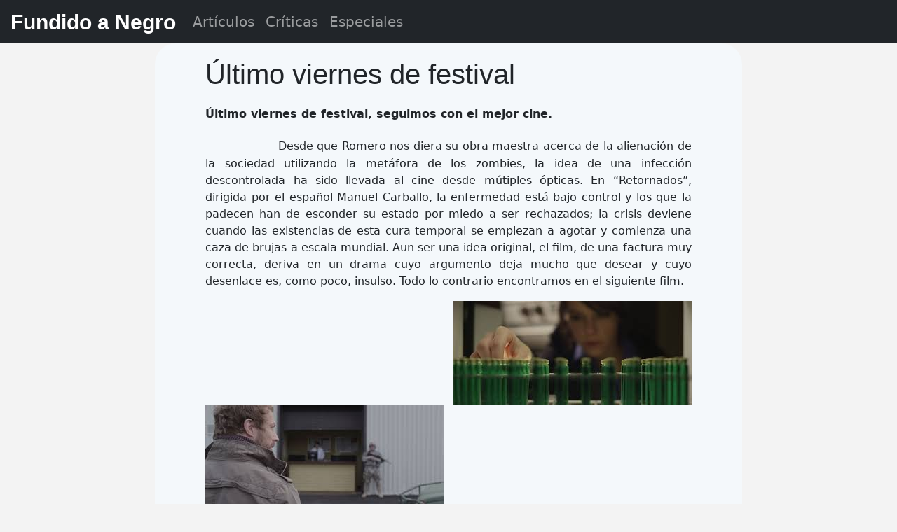

--- FILE ---
content_type: text/html; charset=utf-8
request_url: https://fundidoanegro.net/articulos/56
body_size: 156760
content:
<!DOCTYPE html>
<html>
  <head>
<script type="text/javascript">window.NREUM||(NREUM={});NREUM.info={"beacon":"bam.nr-data.net","errorBeacon":"bam.nr-data.net","licenseKey":"NRJS-f96f672e3976e564615","applicationID":"1514676326","transactionName":"dQ1XQ0MNDwhXRh5XFkILWltUEUwXWltG","queueTime":2,"applicationTime":8,"agent":""}</script>
<script type="text/javascript">(window.NREUM||(NREUM={})).init={ajax:{deny_list:["bam.nr-data.net"]},feature_flags:["soft_nav"]};(window.NREUM||(NREUM={})).loader_config={licenseKey:"NRJS-f96f672e3976e564615",applicationID:"1514676326",browserID:"1589154835"};;/*! For license information please see nr-loader-rum-1.308.0.min.js.LICENSE.txt */
(()=>{var e,t,r={163:(e,t,r)=>{"use strict";r.d(t,{j:()=>E});var n=r(384),i=r(1741);var a=r(2555);r(860).K7.genericEvents;const s="experimental.resources",o="register",c=e=>{if(!e||"string"!=typeof e)return!1;try{document.createDocumentFragment().querySelector(e)}catch{return!1}return!0};var d=r(2614),u=r(944),l=r(8122);const f="[data-nr-mask]",g=e=>(0,l.a)(e,(()=>{const e={feature_flags:[],experimental:{allow_registered_children:!1,resources:!1},mask_selector:"*",block_selector:"[data-nr-block]",mask_input_options:{color:!1,date:!1,"datetime-local":!1,email:!1,month:!1,number:!1,range:!1,search:!1,tel:!1,text:!1,time:!1,url:!1,week:!1,textarea:!1,select:!1,password:!0}};return{ajax:{deny_list:void 0,block_internal:!0,enabled:!0,autoStart:!0},api:{get allow_registered_children(){return e.feature_flags.includes(o)||e.experimental.allow_registered_children},set allow_registered_children(t){e.experimental.allow_registered_children=t},duplicate_registered_data:!1},browser_consent_mode:{enabled:!1},distributed_tracing:{enabled:void 0,exclude_newrelic_header:void 0,cors_use_newrelic_header:void 0,cors_use_tracecontext_headers:void 0,allowed_origins:void 0},get feature_flags(){return e.feature_flags},set feature_flags(t){e.feature_flags=t},generic_events:{enabled:!0,autoStart:!0},harvest:{interval:30},jserrors:{enabled:!0,autoStart:!0},logging:{enabled:!0,autoStart:!0},metrics:{enabled:!0,autoStart:!0},obfuscate:void 0,page_action:{enabled:!0},page_view_event:{enabled:!0,autoStart:!0},page_view_timing:{enabled:!0,autoStart:!0},performance:{capture_marks:!1,capture_measures:!1,capture_detail:!0,resources:{get enabled(){return e.feature_flags.includes(s)||e.experimental.resources},set enabled(t){e.experimental.resources=t},asset_types:[],first_party_domains:[],ignore_newrelic:!0}},privacy:{cookies_enabled:!0},proxy:{assets:void 0,beacon:void 0},session:{expiresMs:d.wk,inactiveMs:d.BB},session_replay:{autoStart:!0,enabled:!1,preload:!1,sampling_rate:10,error_sampling_rate:100,collect_fonts:!1,inline_images:!1,fix_stylesheets:!0,mask_all_inputs:!0,get mask_text_selector(){return e.mask_selector},set mask_text_selector(t){c(t)?e.mask_selector="".concat(t,",").concat(f):""===t||null===t?e.mask_selector=f:(0,u.R)(5,t)},get block_class(){return"nr-block"},get ignore_class(){return"nr-ignore"},get mask_text_class(){return"nr-mask"},get block_selector(){return e.block_selector},set block_selector(t){c(t)?e.block_selector+=",".concat(t):""!==t&&(0,u.R)(6,t)},get mask_input_options(){return e.mask_input_options},set mask_input_options(t){t&&"object"==typeof t?e.mask_input_options={...t,password:!0}:(0,u.R)(7,t)}},session_trace:{enabled:!0,autoStart:!0},soft_navigations:{enabled:!0,autoStart:!0},spa:{enabled:!0,autoStart:!0},ssl:void 0,user_actions:{enabled:!0,elementAttributes:["id","className","tagName","type"]}}})());var p=r(6154),m=r(9324);let h=0;const v={buildEnv:m.F3,distMethod:m.Xs,version:m.xv,originTime:p.WN},b={consented:!1},y={appMetadata:{},get consented(){return this.session?.state?.consent||b.consented},set consented(e){b.consented=e},customTransaction:void 0,denyList:void 0,disabled:!1,harvester:void 0,isolatedBacklog:!1,isRecording:!1,loaderType:void 0,maxBytes:3e4,obfuscator:void 0,onerror:void 0,ptid:void 0,releaseIds:{},session:void 0,timeKeeper:void 0,registeredEntities:[],jsAttributesMetadata:{bytes:0},get harvestCount(){return++h}},_=e=>{const t=(0,l.a)(e,y),r=Object.keys(v).reduce((e,t)=>(e[t]={value:v[t],writable:!1,configurable:!0,enumerable:!0},e),{});return Object.defineProperties(t,r)};var w=r(5701);const x=e=>{const t=e.startsWith("http");e+="/",r.p=t?e:"https://"+e};var R=r(7836),k=r(3241);const A={accountID:void 0,trustKey:void 0,agentID:void 0,licenseKey:void 0,applicationID:void 0,xpid:void 0},S=e=>(0,l.a)(e,A),T=new Set;function E(e,t={},r,s){let{init:o,info:c,loader_config:d,runtime:u={},exposed:l=!0}=t;if(!c){const e=(0,n.pV)();o=e.init,c=e.info,d=e.loader_config}e.init=g(o||{}),e.loader_config=S(d||{}),c.jsAttributes??={},p.bv&&(c.jsAttributes.isWorker=!0),e.info=(0,a.D)(c);const f=e.init,m=[c.beacon,c.errorBeacon];T.has(e.agentIdentifier)||(f.proxy.assets&&(x(f.proxy.assets),m.push(f.proxy.assets)),f.proxy.beacon&&m.push(f.proxy.beacon),e.beacons=[...m],function(e){const t=(0,n.pV)();Object.getOwnPropertyNames(i.W.prototype).forEach(r=>{const n=i.W.prototype[r];if("function"!=typeof n||"constructor"===n)return;let a=t[r];e[r]&&!1!==e.exposed&&"micro-agent"!==e.runtime?.loaderType&&(t[r]=(...t)=>{const n=e[r](...t);return a?a(...t):n})})}(e),(0,n.US)("activatedFeatures",w.B)),u.denyList=[...f.ajax.deny_list||[],...f.ajax.block_internal?m:[]],u.ptid=e.agentIdentifier,u.loaderType=r,e.runtime=_(u),T.has(e.agentIdentifier)||(e.ee=R.ee.get(e.agentIdentifier),e.exposed=l,(0,k.W)({agentIdentifier:e.agentIdentifier,drained:!!w.B?.[e.agentIdentifier],type:"lifecycle",name:"initialize",feature:void 0,data:e.config})),T.add(e.agentIdentifier)}},384:(e,t,r)=>{"use strict";r.d(t,{NT:()=>s,US:()=>u,Zm:()=>o,bQ:()=>d,dV:()=>c,pV:()=>l});var n=r(6154),i=r(1863),a=r(1910);const s={beacon:"bam.nr-data.net",errorBeacon:"bam.nr-data.net"};function o(){return n.gm.NREUM||(n.gm.NREUM={}),void 0===n.gm.newrelic&&(n.gm.newrelic=n.gm.NREUM),n.gm.NREUM}function c(){let e=o();return e.o||(e.o={ST:n.gm.setTimeout,SI:n.gm.setImmediate||n.gm.setInterval,CT:n.gm.clearTimeout,XHR:n.gm.XMLHttpRequest,REQ:n.gm.Request,EV:n.gm.Event,PR:n.gm.Promise,MO:n.gm.MutationObserver,FETCH:n.gm.fetch,WS:n.gm.WebSocket},(0,a.i)(...Object.values(e.o))),e}function d(e,t){let r=o();r.initializedAgents??={},t.initializedAt={ms:(0,i.t)(),date:new Date},r.initializedAgents[e]=t}function u(e,t){o()[e]=t}function l(){return function(){let e=o();const t=e.info||{};e.info={beacon:s.beacon,errorBeacon:s.errorBeacon,...t}}(),function(){let e=o();const t=e.init||{};e.init={...t}}(),c(),function(){let e=o();const t=e.loader_config||{};e.loader_config={...t}}(),o()}},782:(e,t,r)=>{"use strict";r.d(t,{T:()=>n});const n=r(860).K7.pageViewTiming},860:(e,t,r)=>{"use strict";r.d(t,{$J:()=>u,K7:()=>c,P3:()=>d,XX:()=>i,Yy:()=>o,df:()=>a,qY:()=>n,v4:()=>s});const n="events",i="jserrors",a="browser/blobs",s="rum",o="browser/logs",c={ajax:"ajax",genericEvents:"generic_events",jserrors:i,logging:"logging",metrics:"metrics",pageAction:"page_action",pageViewEvent:"page_view_event",pageViewTiming:"page_view_timing",sessionReplay:"session_replay",sessionTrace:"session_trace",softNav:"soft_navigations",spa:"spa"},d={[c.pageViewEvent]:1,[c.pageViewTiming]:2,[c.metrics]:3,[c.jserrors]:4,[c.spa]:5,[c.ajax]:6,[c.sessionTrace]:7,[c.softNav]:8,[c.sessionReplay]:9,[c.logging]:10,[c.genericEvents]:11},u={[c.pageViewEvent]:s,[c.pageViewTiming]:n,[c.ajax]:n,[c.spa]:n,[c.softNav]:n,[c.metrics]:i,[c.jserrors]:i,[c.sessionTrace]:a,[c.sessionReplay]:a,[c.logging]:o,[c.genericEvents]:"ins"}},944:(e,t,r)=>{"use strict";r.d(t,{R:()=>i});var n=r(3241);function i(e,t){"function"==typeof console.debug&&(console.debug("New Relic Warning: https://github.com/newrelic/newrelic-browser-agent/blob/main/docs/warning-codes.md#".concat(e),t),(0,n.W)({agentIdentifier:null,drained:null,type:"data",name:"warn",feature:"warn",data:{code:e,secondary:t}}))}},1687:(e,t,r)=>{"use strict";r.d(t,{Ak:()=>d,Ze:()=>f,x3:()=>u});var n=r(3241),i=r(7836),a=r(3606),s=r(860),o=r(2646);const c={};function d(e,t){const r={staged:!1,priority:s.P3[t]||0};l(e),c[e].get(t)||c[e].set(t,r)}function u(e,t){e&&c[e]&&(c[e].get(t)&&c[e].delete(t),p(e,t,!1),c[e].size&&g(e))}function l(e){if(!e)throw new Error("agentIdentifier required");c[e]||(c[e]=new Map)}function f(e="",t="feature",r=!1){if(l(e),!e||!c[e].get(t)||r)return p(e,t);c[e].get(t).staged=!0,g(e)}function g(e){const t=Array.from(c[e]);t.every(([e,t])=>t.staged)&&(t.sort((e,t)=>e[1].priority-t[1].priority),t.forEach(([t])=>{c[e].delete(t),p(e,t)}))}function p(e,t,r=!0){const s=e?i.ee.get(e):i.ee,c=a.i.handlers;if(!s.aborted&&s.backlog&&c){if((0,n.W)({agentIdentifier:e,type:"lifecycle",name:"drain",feature:t}),r){const e=s.backlog[t],r=c[t];if(r){for(let t=0;e&&t<e.length;++t)m(e[t],r);Object.entries(r).forEach(([e,t])=>{Object.values(t||{}).forEach(t=>{t[0]?.on&&t[0]?.context()instanceof o.y&&t[0].on(e,t[1])})})}}s.isolatedBacklog||delete c[t],s.backlog[t]=null,s.emit("drain-"+t,[])}}function m(e,t){var r=e[1];Object.values(t[r]||{}).forEach(t=>{var r=e[0];if(t[0]===r){var n=t[1],i=e[3],a=e[2];n.apply(i,a)}})}},1738:(e,t,r)=>{"use strict";r.d(t,{U:()=>g,Y:()=>f});var n=r(3241),i=r(9908),a=r(1863),s=r(944),o=r(5701),c=r(3969),d=r(8362),u=r(860),l=r(4261);function f(e,t,r,a){const f=a||r;!f||f[e]&&f[e]!==d.d.prototype[e]||(f[e]=function(){(0,i.p)(c.xV,["API/"+e+"/called"],void 0,u.K7.metrics,r.ee),(0,n.W)({agentIdentifier:r.agentIdentifier,drained:!!o.B?.[r.agentIdentifier],type:"data",name:"api",feature:l.Pl+e,data:{}});try{return t.apply(this,arguments)}catch(e){(0,s.R)(23,e)}})}function g(e,t,r,n,s){const o=e.info;null===r?delete o.jsAttributes[t]:o.jsAttributes[t]=r,(s||null===r)&&(0,i.p)(l.Pl+n,[(0,a.t)(),t,r],void 0,"session",e.ee)}},1741:(e,t,r)=>{"use strict";r.d(t,{W:()=>a});var n=r(944),i=r(4261);class a{#e(e,...t){if(this[e]!==a.prototype[e])return this[e](...t);(0,n.R)(35,e)}addPageAction(e,t){return this.#e(i.hG,e,t)}register(e){return this.#e(i.eY,e)}recordCustomEvent(e,t){return this.#e(i.fF,e,t)}setPageViewName(e,t){return this.#e(i.Fw,e,t)}setCustomAttribute(e,t,r){return this.#e(i.cD,e,t,r)}noticeError(e,t){return this.#e(i.o5,e,t)}setUserId(e,t=!1){return this.#e(i.Dl,e,t)}setApplicationVersion(e){return this.#e(i.nb,e)}setErrorHandler(e){return this.#e(i.bt,e)}addRelease(e,t){return this.#e(i.k6,e,t)}log(e,t){return this.#e(i.$9,e,t)}start(){return this.#e(i.d3)}finished(e){return this.#e(i.BL,e)}recordReplay(){return this.#e(i.CH)}pauseReplay(){return this.#e(i.Tb)}addToTrace(e){return this.#e(i.U2,e)}setCurrentRouteName(e){return this.#e(i.PA,e)}interaction(e){return this.#e(i.dT,e)}wrapLogger(e,t,r){return this.#e(i.Wb,e,t,r)}measure(e,t){return this.#e(i.V1,e,t)}consent(e){return this.#e(i.Pv,e)}}},1863:(e,t,r)=>{"use strict";function n(){return Math.floor(performance.now())}r.d(t,{t:()=>n})},1910:(e,t,r)=>{"use strict";r.d(t,{i:()=>a});var n=r(944);const i=new Map;function a(...e){return e.every(e=>{if(i.has(e))return i.get(e);const t="function"==typeof e?e.toString():"",r=t.includes("[native code]"),a=t.includes("nrWrapper");return r||a||(0,n.R)(64,e?.name||t),i.set(e,r),r})}},2555:(e,t,r)=>{"use strict";r.d(t,{D:()=>o,f:()=>s});var n=r(384),i=r(8122);const a={beacon:n.NT.beacon,errorBeacon:n.NT.errorBeacon,licenseKey:void 0,applicationID:void 0,sa:void 0,queueTime:void 0,applicationTime:void 0,ttGuid:void 0,user:void 0,account:void 0,product:void 0,extra:void 0,jsAttributes:{},userAttributes:void 0,atts:void 0,transactionName:void 0,tNamePlain:void 0};function s(e){try{return!!e.licenseKey&&!!e.errorBeacon&&!!e.applicationID}catch(e){return!1}}const o=e=>(0,i.a)(e,a)},2614:(e,t,r)=>{"use strict";r.d(t,{BB:()=>s,H3:()=>n,g:()=>d,iL:()=>c,tS:()=>o,uh:()=>i,wk:()=>a});const n="NRBA",i="SESSION",a=144e5,s=18e5,o={STARTED:"session-started",PAUSE:"session-pause",RESET:"session-reset",RESUME:"session-resume",UPDATE:"session-update"},c={SAME_TAB:"same-tab",CROSS_TAB:"cross-tab"},d={OFF:0,FULL:1,ERROR:2}},2646:(e,t,r)=>{"use strict";r.d(t,{y:()=>n});class n{constructor(e){this.contextId=e}}},2843:(e,t,r)=>{"use strict";r.d(t,{G:()=>a,u:()=>i});var n=r(3878);function i(e,t=!1,r,i){(0,n.DD)("visibilitychange",function(){if(t)return void("hidden"===document.visibilityState&&e());e(document.visibilityState)},r,i)}function a(e,t,r){(0,n.sp)("pagehide",e,t,r)}},3241:(e,t,r)=>{"use strict";r.d(t,{W:()=>a});var n=r(6154);const i="newrelic";function a(e={}){try{n.gm.dispatchEvent(new CustomEvent(i,{detail:e}))}catch(e){}}},3606:(e,t,r)=>{"use strict";r.d(t,{i:()=>a});var n=r(9908);a.on=s;var i=a.handlers={};function a(e,t,r,a){s(a||n.d,i,e,t,r)}function s(e,t,r,i,a){a||(a="feature"),e||(e=n.d);var s=t[a]=t[a]||{};(s[r]=s[r]||[]).push([e,i])}},3878:(e,t,r)=>{"use strict";function n(e,t){return{capture:e,passive:!1,signal:t}}function i(e,t,r=!1,i){window.addEventListener(e,t,n(r,i))}function a(e,t,r=!1,i){document.addEventListener(e,t,n(r,i))}r.d(t,{DD:()=>a,jT:()=>n,sp:()=>i})},3969:(e,t,r)=>{"use strict";r.d(t,{TZ:()=>n,XG:()=>o,rs:()=>i,xV:()=>s,z_:()=>a});const n=r(860).K7.metrics,i="sm",a="cm",s="storeSupportabilityMetrics",o="storeEventMetrics"},4234:(e,t,r)=>{"use strict";r.d(t,{W:()=>a});var n=r(7836),i=r(1687);class a{constructor(e,t){this.agentIdentifier=e,this.ee=n.ee.get(e),this.featureName=t,this.blocked=!1}deregisterDrain(){(0,i.x3)(this.agentIdentifier,this.featureName)}}},4261:(e,t,r)=>{"use strict";r.d(t,{$9:()=>d,BL:()=>o,CH:()=>g,Dl:()=>_,Fw:()=>y,PA:()=>h,Pl:()=>n,Pv:()=>k,Tb:()=>l,U2:()=>a,V1:()=>R,Wb:()=>x,bt:()=>b,cD:()=>v,d3:()=>w,dT:()=>c,eY:()=>p,fF:()=>f,hG:()=>i,k6:()=>s,nb:()=>m,o5:()=>u});const n="api-",i="addPageAction",a="addToTrace",s="addRelease",o="finished",c="interaction",d="log",u="noticeError",l="pauseReplay",f="recordCustomEvent",g="recordReplay",p="register",m="setApplicationVersion",h="setCurrentRouteName",v="setCustomAttribute",b="setErrorHandler",y="setPageViewName",_="setUserId",w="start",x="wrapLogger",R="measure",k="consent"},5289:(e,t,r)=>{"use strict";r.d(t,{GG:()=>s,Qr:()=>c,sB:()=>o});var n=r(3878),i=r(6389);function a(){return"undefined"==typeof document||"complete"===document.readyState}function s(e,t){if(a())return e();const r=(0,i.J)(e),s=setInterval(()=>{a()&&(clearInterval(s),r())},500);(0,n.sp)("load",r,t)}function o(e){if(a())return e();(0,n.DD)("DOMContentLoaded",e)}function c(e){if(a())return e();(0,n.sp)("popstate",e)}},5607:(e,t,r)=>{"use strict";r.d(t,{W:()=>n});const n=(0,r(9566).bz)()},5701:(e,t,r)=>{"use strict";r.d(t,{B:()=>a,t:()=>s});var n=r(3241);const i=new Set,a={};function s(e,t){const r=t.agentIdentifier;a[r]??={},e&&"object"==typeof e&&(i.has(r)||(t.ee.emit("rumresp",[e]),a[r]=e,i.add(r),(0,n.W)({agentIdentifier:r,loaded:!0,drained:!0,type:"lifecycle",name:"load",feature:void 0,data:e})))}},6154:(e,t,r)=>{"use strict";r.d(t,{OF:()=>c,RI:()=>i,WN:()=>u,bv:()=>a,eN:()=>l,gm:()=>s,mw:()=>o,sb:()=>d});var n=r(1863);const i="undefined"!=typeof window&&!!window.document,a="undefined"!=typeof WorkerGlobalScope&&("undefined"!=typeof self&&self instanceof WorkerGlobalScope&&self.navigator instanceof WorkerNavigator||"undefined"!=typeof globalThis&&globalThis instanceof WorkerGlobalScope&&globalThis.navigator instanceof WorkerNavigator),s=i?window:"undefined"!=typeof WorkerGlobalScope&&("undefined"!=typeof self&&self instanceof WorkerGlobalScope&&self||"undefined"!=typeof globalThis&&globalThis instanceof WorkerGlobalScope&&globalThis),o=Boolean("hidden"===s?.document?.visibilityState),c=/iPad|iPhone|iPod/.test(s.navigator?.userAgent),d=c&&"undefined"==typeof SharedWorker,u=((()=>{const e=s.navigator?.userAgent?.match(/Firefox[/\s](\d+\.\d+)/);Array.isArray(e)&&e.length>=2&&e[1]})(),Date.now()-(0,n.t)()),l=()=>"undefined"!=typeof PerformanceNavigationTiming&&s?.performance?.getEntriesByType("navigation")?.[0]?.responseStart},6389:(e,t,r)=>{"use strict";function n(e,t=500,r={}){const n=r?.leading||!1;let i;return(...r)=>{n&&void 0===i&&(e.apply(this,r),i=setTimeout(()=>{i=clearTimeout(i)},t)),n||(clearTimeout(i),i=setTimeout(()=>{e.apply(this,r)},t))}}function i(e){let t=!1;return(...r)=>{t||(t=!0,e.apply(this,r))}}r.d(t,{J:()=>i,s:()=>n})},6630:(e,t,r)=>{"use strict";r.d(t,{T:()=>n});const n=r(860).K7.pageViewEvent},7699:(e,t,r)=>{"use strict";r.d(t,{It:()=>a,KC:()=>o,No:()=>i,qh:()=>s});var n=r(860);const i=16e3,a=1e6,s="SESSION_ERROR",o={[n.K7.logging]:!0,[n.K7.genericEvents]:!1,[n.K7.jserrors]:!1,[n.K7.ajax]:!1}},7836:(e,t,r)=>{"use strict";r.d(t,{P:()=>o,ee:()=>c});var n=r(384),i=r(8990),a=r(2646),s=r(5607);const o="nr@context:".concat(s.W),c=function e(t,r){var n={},s={},u={},l=!1;try{l=16===r.length&&d.initializedAgents?.[r]?.runtime.isolatedBacklog}catch(e){}var f={on:p,addEventListener:p,removeEventListener:function(e,t){var r=n[e];if(!r)return;for(var i=0;i<r.length;i++)r[i]===t&&r.splice(i,1)},emit:function(e,r,n,i,a){!1!==a&&(a=!0);if(c.aborted&&!i)return;t&&a&&t.emit(e,r,n);var o=g(n);m(e).forEach(e=>{e.apply(o,r)});var d=v()[s[e]];d&&d.push([f,e,r,o]);return o},get:h,listeners:m,context:g,buffer:function(e,t){const r=v();if(t=t||"feature",f.aborted)return;Object.entries(e||{}).forEach(([e,n])=>{s[n]=t,t in r||(r[t]=[])})},abort:function(){f._aborted=!0,Object.keys(f.backlog).forEach(e=>{delete f.backlog[e]})},isBuffering:function(e){return!!v()[s[e]]},debugId:r,backlog:l?{}:t&&"object"==typeof t.backlog?t.backlog:{},isolatedBacklog:l};return Object.defineProperty(f,"aborted",{get:()=>{let e=f._aborted||!1;return e||(t&&(e=t.aborted),e)}}),f;function g(e){return e&&e instanceof a.y?e:e?(0,i.I)(e,o,()=>new a.y(o)):new a.y(o)}function p(e,t){n[e]=m(e).concat(t)}function m(e){return n[e]||[]}function h(t){return u[t]=u[t]||e(f,t)}function v(){return f.backlog}}(void 0,"globalEE"),d=(0,n.Zm)();d.ee||(d.ee=c)},8122:(e,t,r)=>{"use strict";r.d(t,{a:()=>i});var n=r(944);function i(e,t){try{if(!e||"object"!=typeof e)return(0,n.R)(3);if(!t||"object"!=typeof t)return(0,n.R)(4);const r=Object.create(Object.getPrototypeOf(t),Object.getOwnPropertyDescriptors(t)),a=0===Object.keys(r).length?e:r;for(let s in a)if(void 0!==e[s])try{if(null===e[s]){r[s]=null;continue}Array.isArray(e[s])&&Array.isArray(t[s])?r[s]=Array.from(new Set([...e[s],...t[s]])):"object"==typeof e[s]&&"object"==typeof t[s]?r[s]=i(e[s],t[s]):r[s]=e[s]}catch(e){r[s]||(0,n.R)(1,e)}return r}catch(e){(0,n.R)(2,e)}}},8362:(e,t,r)=>{"use strict";r.d(t,{d:()=>a});var n=r(9566),i=r(1741);class a extends i.W{agentIdentifier=(0,n.LA)(16)}},8374:(e,t,r)=>{r.nc=(()=>{try{return document?.currentScript?.nonce}catch(e){}return""})()},8990:(e,t,r)=>{"use strict";r.d(t,{I:()=>i});var n=Object.prototype.hasOwnProperty;function i(e,t,r){if(n.call(e,t))return e[t];var i=r();if(Object.defineProperty&&Object.keys)try{return Object.defineProperty(e,t,{value:i,writable:!0,enumerable:!1}),i}catch(e){}return e[t]=i,i}},9324:(e,t,r)=>{"use strict";r.d(t,{F3:()=>i,Xs:()=>a,xv:()=>n});const n="1.308.0",i="PROD",a="CDN"},9566:(e,t,r)=>{"use strict";r.d(t,{LA:()=>o,bz:()=>s});var n=r(6154);const i="xxxxxxxx-xxxx-4xxx-yxxx-xxxxxxxxxxxx";function a(e,t){return e?15&e[t]:16*Math.random()|0}function s(){const e=n.gm?.crypto||n.gm?.msCrypto;let t,r=0;return e&&e.getRandomValues&&(t=e.getRandomValues(new Uint8Array(30))),i.split("").map(e=>"x"===e?a(t,r++).toString(16):"y"===e?(3&a()|8).toString(16):e).join("")}function o(e){const t=n.gm?.crypto||n.gm?.msCrypto;let r,i=0;t&&t.getRandomValues&&(r=t.getRandomValues(new Uint8Array(e)));const s=[];for(var o=0;o<e;o++)s.push(a(r,i++).toString(16));return s.join("")}},9908:(e,t,r)=>{"use strict";r.d(t,{d:()=>n,p:()=>i});var n=r(7836).ee.get("handle");function i(e,t,r,i,a){a?(a.buffer([e],i),a.emit(e,t,r)):(n.buffer([e],i),n.emit(e,t,r))}}},n={};function i(e){var t=n[e];if(void 0!==t)return t.exports;var a=n[e]={exports:{}};return r[e](a,a.exports,i),a.exports}i.m=r,i.d=(e,t)=>{for(var r in t)i.o(t,r)&&!i.o(e,r)&&Object.defineProperty(e,r,{enumerable:!0,get:t[r]})},i.f={},i.e=e=>Promise.all(Object.keys(i.f).reduce((t,r)=>(i.f[r](e,t),t),[])),i.u=e=>"nr-rum-1.308.0.min.js",i.o=(e,t)=>Object.prototype.hasOwnProperty.call(e,t),e={},t="NRBA-1.308.0.PROD:",i.l=(r,n,a,s)=>{if(e[r])e[r].push(n);else{var o,c;if(void 0!==a)for(var d=document.getElementsByTagName("script"),u=0;u<d.length;u++){var l=d[u];if(l.getAttribute("src")==r||l.getAttribute("data-webpack")==t+a){o=l;break}}if(!o){c=!0;var f={296:"sha512-+MIMDsOcckGXa1EdWHqFNv7P+JUkd5kQwCBr3KE6uCvnsBNUrdSt4a/3/L4j4TxtnaMNjHpza2/erNQbpacJQA=="};(o=document.createElement("script")).charset="utf-8",i.nc&&o.setAttribute("nonce",i.nc),o.setAttribute("data-webpack",t+a),o.src=r,0!==o.src.indexOf(window.location.origin+"/")&&(o.crossOrigin="anonymous"),f[s]&&(o.integrity=f[s])}e[r]=[n];var g=(t,n)=>{o.onerror=o.onload=null,clearTimeout(p);var i=e[r];if(delete e[r],o.parentNode&&o.parentNode.removeChild(o),i&&i.forEach(e=>e(n)),t)return t(n)},p=setTimeout(g.bind(null,void 0,{type:"timeout",target:o}),12e4);o.onerror=g.bind(null,o.onerror),o.onload=g.bind(null,o.onload),c&&document.head.appendChild(o)}},i.r=e=>{"undefined"!=typeof Symbol&&Symbol.toStringTag&&Object.defineProperty(e,Symbol.toStringTag,{value:"Module"}),Object.defineProperty(e,"__esModule",{value:!0})},i.p="https://js-agent.newrelic.com/",(()=>{var e={374:0,840:0};i.f.j=(t,r)=>{var n=i.o(e,t)?e[t]:void 0;if(0!==n)if(n)r.push(n[2]);else{var a=new Promise((r,i)=>n=e[t]=[r,i]);r.push(n[2]=a);var s=i.p+i.u(t),o=new Error;i.l(s,r=>{if(i.o(e,t)&&(0!==(n=e[t])&&(e[t]=void 0),n)){var a=r&&("load"===r.type?"missing":r.type),s=r&&r.target&&r.target.src;o.message="Loading chunk "+t+" failed: ("+a+": "+s+")",o.name="ChunkLoadError",o.type=a,o.request=s,n[1](o)}},"chunk-"+t,t)}};var t=(t,r)=>{var n,a,[s,o,c]=r,d=0;if(s.some(t=>0!==e[t])){for(n in o)i.o(o,n)&&(i.m[n]=o[n]);if(c)c(i)}for(t&&t(r);d<s.length;d++)a=s[d],i.o(e,a)&&e[a]&&e[a][0](),e[a]=0},r=self["webpackChunk:NRBA-1.308.0.PROD"]=self["webpackChunk:NRBA-1.308.0.PROD"]||[];r.forEach(t.bind(null,0)),r.push=t.bind(null,r.push.bind(r))})(),(()=>{"use strict";i(8374);var e=i(8362),t=i(860);const r=Object.values(t.K7);var n=i(163);var a=i(9908),s=i(1863),o=i(4261),c=i(1738);var d=i(1687),u=i(4234),l=i(5289),f=i(6154),g=i(944),p=i(384);const m=e=>f.RI&&!0===e?.privacy.cookies_enabled;function h(e){return!!(0,p.dV)().o.MO&&m(e)&&!0===e?.session_trace.enabled}var v=i(6389),b=i(7699);class y extends u.W{constructor(e,t){super(e.agentIdentifier,t),this.agentRef=e,this.abortHandler=void 0,this.featAggregate=void 0,this.loadedSuccessfully=void 0,this.onAggregateImported=new Promise(e=>{this.loadedSuccessfully=e}),this.deferred=Promise.resolve(),!1===e.init[this.featureName].autoStart?this.deferred=new Promise((t,r)=>{this.ee.on("manual-start-all",(0,v.J)(()=>{(0,d.Ak)(e.agentIdentifier,this.featureName),t()}))}):(0,d.Ak)(e.agentIdentifier,t)}importAggregator(e,t,r={}){if(this.featAggregate)return;const n=async()=>{let n;await this.deferred;try{if(m(e.init)){const{setupAgentSession:t}=await i.e(296).then(i.bind(i,3305));n=t(e)}}catch(e){(0,g.R)(20,e),this.ee.emit("internal-error",[e]),(0,a.p)(b.qh,[e],void 0,this.featureName,this.ee)}try{if(!this.#t(this.featureName,n,e.init))return(0,d.Ze)(this.agentIdentifier,this.featureName),void this.loadedSuccessfully(!1);const{Aggregate:i}=await t();this.featAggregate=new i(e,r),e.runtime.harvester.initializedAggregates.push(this.featAggregate),this.loadedSuccessfully(!0)}catch(e){(0,g.R)(34,e),this.abortHandler?.(),(0,d.Ze)(this.agentIdentifier,this.featureName,!0),this.loadedSuccessfully(!1),this.ee&&this.ee.abort()}};f.RI?(0,l.GG)(()=>n(),!0):n()}#t(e,r,n){if(this.blocked)return!1;switch(e){case t.K7.sessionReplay:return h(n)&&!!r;case t.K7.sessionTrace:return!!r;default:return!0}}}var _=i(6630),w=i(2614),x=i(3241);class R extends y{static featureName=_.T;constructor(e){var t;super(e,_.T),this.setupInspectionEvents(e.agentIdentifier),t=e,(0,c.Y)(o.Fw,function(e,r){"string"==typeof e&&("/"!==e.charAt(0)&&(e="/"+e),t.runtime.customTransaction=(r||"http://custom.transaction")+e,(0,a.p)(o.Pl+o.Fw,[(0,s.t)()],void 0,void 0,t.ee))},t),this.importAggregator(e,()=>i.e(296).then(i.bind(i,3943)))}setupInspectionEvents(e){const t=(t,r)=>{t&&(0,x.W)({agentIdentifier:e,timeStamp:t.timeStamp,loaded:"complete"===t.target.readyState,type:"window",name:r,data:t.target.location+""})};(0,l.sB)(e=>{t(e,"DOMContentLoaded")}),(0,l.GG)(e=>{t(e,"load")}),(0,l.Qr)(e=>{t(e,"navigate")}),this.ee.on(w.tS.UPDATE,(t,r)=>{(0,x.W)({agentIdentifier:e,type:"lifecycle",name:"session",data:r})})}}class k extends e.d{constructor(e){var t;(super(),f.gm)?(this.features={},(0,p.bQ)(this.agentIdentifier,this),this.desiredFeatures=new Set(e.features||[]),this.desiredFeatures.add(R),(0,n.j)(this,e,e.loaderType||"agent"),t=this,(0,c.Y)(o.cD,function(e,r,n=!1){if("string"==typeof e){if(["string","number","boolean"].includes(typeof r)||null===r)return(0,c.U)(t,e,r,o.cD,n);(0,g.R)(40,typeof r)}else(0,g.R)(39,typeof e)},t),function(e){(0,c.Y)(o.Dl,function(t,r=!1){if("string"!=typeof t&&null!==t)return void(0,g.R)(41,typeof t);const n=e.info.jsAttributes["enduser.id"];r&&null!=n&&n!==t?(0,a.p)(o.Pl+"setUserIdAndResetSession",[t],void 0,"session",e.ee):(0,c.U)(e,"enduser.id",t,o.Dl,!0)},e)}(this),function(e){(0,c.Y)(o.nb,function(t){if("string"==typeof t||null===t)return(0,c.U)(e,"application.version",t,o.nb,!1);(0,g.R)(42,typeof t)},e)}(this),function(e){(0,c.Y)(o.d3,function(){e.ee.emit("manual-start-all")},e)}(this),function(e){(0,c.Y)(o.Pv,function(t=!0){if("boolean"==typeof t){if((0,a.p)(o.Pl+o.Pv,[t],void 0,"session",e.ee),e.runtime.consented=t,t){const t=e.features.page_view_event;t.onAggregateImported.then(e=>{const r=t.featAggregate;e&&!r.sentRum&&r.sendRum()})}}else(0,g.R)(65,typeof t)},e)}(this),this.run()):(0,g.R)(21)}get config(){return{info:this.info,init:this.init,loader_config:this.loader_config,runtime:this.runtime}}get api(){return this}run(){try{const e=function(e){const t={};return r.forEach(r=>{t[r]=!!e[r]?.enabled}),t}(this.init),n=[...this.desiredFeatures];n.sort((e,r)=>t.P3[e.featureName]-t.P3[r.featureName]),n.forEach(r=>{if(!e[r.featureName]&&r.featureName!==t.K7.pageViewEvent)return;if(r.featureName===t.K7.spa)return void(0,g.R)(67);const n=function(e){switch(e){case t.K7.ajax:return[t.K7.jserrors];case t.K7.sessionTrace:return[t.K7.ajax,t.K7.pageViewEvent];case t.K7.sessionReplay:return[t.K7.sessionTrace];case t.K7.pageViewTiming:return[t.K7.pageViewEvent];default:return[]}}(r.featureName).filter(e=>!(e in this.features));n.length>0&&(0,g.R)(36,{targetFeature:r.featureName,missingDependencies:n}),this.features[r.featureName]=new r(this)})}catch(e){(0,g.R)(22,e);for(const e in this.features)this.features[e].abortHandler?.();const t=(0,p.Zm)();delete t.initializedAgents[this.agentIdentifier]?.features,delete this.sharedAggregator;return t.ee.get(this.agentIdentifier).abort(),!1}}}var A=i(2843),S=i(782);class T extends y{static featureName=S.T;constructor(e){super(e,S.T),f.RI&&((0,A.u)(()=>(0,a.p)("docHidden",[(0,s.t)()],void 0,S.T,this.ee),!0),(0,A.G)(()=>(0,a.p)("winPagehide",[(0,s.t)()],void 0,S.T,this.ee)),this.importAggregator(e,()=>i.e(296).then(i.bind(i,2117))))}}var E=i(3969);class I extends y{static featureName=E.TZ;constructor(e){super(e,E.TZ),f.RI&&document.addEventListener("securitypolicyviolation",e=>{(0,a.p)(E.xV,["Generic/CSPViolation/Detected"],void 0,this.featureName,this.ee)}),this.importAggregator(e,()=>i.e(296).then(i.bind(i,9623)))}}new k({features:[R,T,I],loaderType:"lite"})})()})();</script>
    <title>Fundido a Negro</title>
    <meta name="viewport" content="width=device-width,initial-scale=1">
    <meta name="apple-mobile-web-app-capable" content="yes">
    <meta name="mobile-web-app-capable" content="yes">
    <meta name="csrf-param" content="authenticity_token" />
<meta name="csrf-token" content="hOk1kVMncAD4-xUB1Chj22NRbXAKYIMSK61cKsPr36BnlIMQFbweEU1UjjM01rCSiaIOOQZV8NtH2P8xlUWn1A" />
    

    


    <link rel="icon" href="/icon.png" type="image/png">
    <link rel="icon" href="/icon.svg" type="image/svg+xml">
    <link rel="apple-touch-icon" href="/icon.png">

    <link rel="stylesheet" href="/assets/application-44d6e2cf.css" data-turbo-track="reload" />
    <script type="importmap" data-turbo-track="reload">{
  "imports": {
    "application": "/assets/application-7d0c6059.js",
    "@hotwired/turbo-rails": "/assets/turbo.min-fae85750.js",
    "@hotwired/stimulus": "/assets/stimulus.min-4b1e420e.js",
    "@hotwired/stimulus-loading": "/assets/stimulus-loading-1fc53fe7.js",
    "bootstrap": "/assets/bootstrap.min-e3d89506.js",
    "controllers/application": "/assets/controllers/application-3affb389.js",
    "controllers/hello_controller": "/assets/controllers/hello_controller-708796bd.js",
    "controllers": "/assets/controllers/index-ee64e1f1.js"
  }
}</script>
<link rel="modulepreload" href="/assets/application-7d0c6059.js">
<link rel="modulepreload" href="/assets/turbo.min-fae85750.js">
<link rel="modulepreload" href="/assets/stimulus.min-4b1e420e.js">
<link rel="modulepreload" href="/assets/stimulus-loading-1fc53fe7.js">
<link rel="modulepreload" href="/assets/bootstrap.min-e3d89506.js">
<link rel="modulepreload" href="/assets/controllers/application-3affb389.js">
<link rel="modulepreload" href="/assets/controllers/hello_controller-708796bd.js">
<link rel="modulepreload" href="/assets/controllers/index-ee64e1f1.js">
<script type="module">import "application"</script>
  </head>

  <body class="main">
    <div class="container-fluid">
      <div class="row"><div class="navbar navbar-expand-lg navbar-dark bg-dark"><span class="logo"><a class="navbar-brand" href="/">Fundido a Negro</a></span><button aria-controls="navbarSupportedContent" aria-expanded="false" aria-label="Toggle navigation" class="navbar-toggler" data-bs-target="#navbarSupportedContent" data-bs-toggle="collapse" type="button"><span class="navbar-toggler-icon"></span></button><div class="collapse navbar-collapse" id="navbarSupportedContent"><ul class="navbar-nav mr-auto"><li class="nav-item"><a class="nav-link" href="/articulos">Artículos</a></li><li class="nav-item"><a class="nav-link" href="/criticas">Críticas</a></li><li class="nav-item"><a class="nav-link" href="/especiales">Especiales</a></li></ul></div></div></div>
      <div class="col-xl-2 col-lg-2 col-md-1"></div><div class="content_body col-xl-8 col-lg-8 col-md-10 col-sm-12 offset-xl-2 offset-lg-2 offset-md-1"><h1>Último viernes de festival</h1><p><!--[if gte mso 9]><xml> <o:OfficeDocumentSettings> <o:RelyOnVML /> <o:AllowPNG /> </o:OfficeDocumentSettings> </xml><![endif]--></p>
<p><!--[if gte mso 9]><xml> <w:WordDocument> <w:View>Normal</w:View> <w:Zoom>0</w:Zoom> <w:TrackMoves /> <w:TrackFormatting /> <w:HyphenationZone>21</w:HyphenationZone> <w:PunctuationKerning /> <w:ValidateAgainstSchemas /> <w:SaveIfXMLInvalid>false</w:SaveIfXMLInvalid> <w:IgnoreMixedContent>false</w:IgnoreMixedContent> <w:AlwaysShowPlaceholderText>false</w:AlwaysShowPlaceholderText> <w:DoNotPromoteQF /> <w:LidThemeOther>ES</w:LidThemeOther> <w:LidThemeAsian>X-NONE</w:LidThemeAsian> <w:LidThemeComplexScript>X-NONE</w:LidThemeComplexScript> <w:Compatibility> <w:BreakWrappedTables /> <w:SnapToGridInCell /> <w:WrapTextWithPunct /> <w:UseAsianBreakRules /> <w:DontGrowAutofit /> <w:SplitPgBreakAndParaMark /> <w:DontVertAlignCellWithSp /> <w:DontBreakConstrainedForcedTables /> <w:DontVertAlignInTxbx /> <w:Word11KerningPairs /> <w:CachedColBalance /> </w:Compatibility> <m:mathPr> <m:mathFont m:val="Cambria Math" /> <m:brkBin m:val="before" /> <m:brkBinSub m:val="&#45;-" /> <m:smallFrac m:val="off" /> <m:dispDef /> <m:lMargin m:val="0" /> <m:rMargin m:val="0" /> <m:defJc m:val="centerGroup" /> <m:wrapIndent m:val="1440" /> <m:intLim m:val="subSup" /> <m:naryLim m:val="undOvr" /> </m:mathPr></w:WordDocument> </xml><![endif]--><!--[if gte mso 9]><xml> <w:LatentStyles DefLockedState="false" DefUnhideWhenUsed="true"   DefSemiHidden="true" DefQFormat="false" DefPriority="99"   LatentStyleCount="267"> <w:LsdException Locked="false" Priority="0" SemiHidden="false"    UnhideWhenUsed="false" QFormat="true" Name="Normal" /> <w:LsdException Locked="false" Priority="9" SemiHidden="false"    UnhideWhenUsed="false" QFormat="true" Name="heading 1" /> <w:LsdException Locked="false" Priority="9" QFormat="true" Name="heading 2" /> <w:LsdException Locked="false" Priority="9" QFormat="true" Name="heading 3" /> <w:LsdException Locked="false" Priority="9" QFormat="true" Name="heading 4" /> <w:LsdException Locked="false" Priority="9" QFormat="true" Name="heading 5" /> <w:LsdException Locked="false" Priority="9" QFormat="true" Name="heading 6" /> <w:LsdException Locked="false" Priority="9" QFormat="true" Name="heading 7" /> <w:LsdException Locked="false" Priority="9" QFormat="true" Name="heading 8" /> <w:LsdException Locked="false" Priority="9" QFormat="true" Name="heading 9" /> <w:LsdException Locked="false" Priority="39" Name="toc 1" /> <w:LsdException Locked="false" Priority="39" Name="toc 2" /> <w:LsdException Locked="false" Priority="39" Name="toc 3" /> <w:LsdException Locked="false" Priority="39" Name="toc 4" /> <w:LsdException Locked="false" Priority="39" Name="toc 5" /> <w:LsdException Locked="false" Priority="39" Name="toc 6" /> <w:LsdException Locked="false" Priority="39" Name="toc 7" /> <w:LsdException Locked="false" Priority="39" Name="toc 8" /> <w:LsdException Locked="false" Priority="39" Name="toc 9" /> <w:LsdException Locked="false" Priority="35" QFormat="true" Name="caption" /> <w:LsdException Locked="false" Priority="10" SemiHidden="false"    UnhideWhenUsed="false" QFormat="true" Name="Title" /> <w:LsdException Locked="false" Priority="1" Name="Default Paragraph Font" /> <w:LsdException Locked="false" Priority="11" SemiHidden="false"    UnhideWhenUsed="false" QFormat="true" Name="Subtitle" /> <w:LsdException Locked="false" Priority="22" SemiHidden="false"    UnhideWhenUsed="false" QFormat="true" Name="Strong" /> <w:LsdException Locked="false" Priority="20" SemiHidden="false"    UnhideWhenUsed="false" QFormat="true" Name="Emphasis" /> <w:LsdException Locked="false" Priority="59" SemiHidden="false"    UnhideWhenUsed="false" Name="Table Grid" /> <w:LsdException Locked="false" UnhideWhenUsed="false" Name="Placeholder Text" /> <w:LsdException Locked="false" Priority="1" SemiHidden="false"    UnhideWhenUsed="false" QFormat="true" Name="No Spacing" /> <w:LsdException Locked="false" Priority="60" SemiHidden="false"    UnhideWhenUsed="false" Name="Light Shading" /> <w:LsdException Locked="false" Priority="61" SemiHidden="false"    UnhideWhenUsed="false" Name="Light List" /> <w:LsdException Locked="false" Priority="62" SemiHidden="false"    UnhideWhenUsed="false" Name="Light Grid" /> <w:LsdException Locked="false" Priority="63" SemiHidden="false"    UnhideWhenUsed="false" Name="Medium Shading 1" /> <w:LsdException Locked="false" Priority="64" SemiHidden="false"    UnhideWhenUsed="false" Name="Medium Shading 2" /> <w:LsdException Locked="false" Priority="65" SemiHidden="false"    UnhideWhenUsed="false" Name="Medium List 1" /> <w:LsdException Locked="false" Priority="66" SemiHidden="false"    UnhideWhenUsed="false" Name="Medium List 2" /> <w:LsdException Locked="false" Priority="67" SemiHidden="false"    UnhideWhenUsed="false" Name="Medium Grid 1" /> <w:LsdException Locked="false" Priority="68" SemiHidden="false"    UnhideWhenUsed="false" Name="Medium Grid 2" /> <w:LsdException Locked="false" Priority="69" SemiHidden="false"    UnhideWhenUsed="false" Name="Medium Grid 3" /> <w:LsdException Locked="false" Priority="70" SemiHidden="false"    UnhideWhenUsed="false" Name="Dark List" /> <w:LsdException Locked="false" Priority="71" SemiHidden="false"    UnhideWhenUsed="false" Name="Colorful Shading" /> <w:LsdException Locked="false" Priority="72" SemiHidden="false"    UnhideWhenUsed="false" Name="Colorful List" /> <w:LsdException Locked="false" Priority="73" SemiHidden="false"    UnhideWhenUsed="false" Name="Colorful Grid" /> <w:LsdException Locked="false" Priority="60" SemiHidden="false"    UnhideWhenUsed="false" Name="Light Shading Accent 1" /> <w:LsdException Locked="false" Priority="61" SemiHidden="false"    UnhideWhenUsed="false" Name="Light List Accent 1" /> <w:LsdException Locked="false" Priority="62" SemiHidden="false"    UnhideWhenUsed="false" Name="Light Grid Accent 1" /> <w:LsdException Locked="false" Priority="63" SemiHidden="false"    UnhideWhenUsed="false" Name="Medium Shading 1 Accent 1" /> <w:LsdException Locked="false" Priority="64" SemiHidden="false"    UnhideWhenUsed="false" Name="Medium Shading 2 Accent 1" /> <w:LsdException Locked="false" Priority="65" SemiHidden="false"    UnhideWhenUsed="false" Name="Medium List 1 Accent 1" /> <w:LsdException Locked="false" UnhideWhenUsed="false" Name="Revision" /> <w:LsdException Locked="false" Priority="34" SemiHidden="false"    UnhideWhenUsed="false" QFormat="true" Name="List Paragraph" /> <w:LsdException Locked="false" Priority="29" SemiHidden="false"    UnhideWhenUsed="false" QFormat="true" Name="Quote" /> <w:LsdException Locked="false" Priority="30" SemiHidden="false"    UnhideWhenUsed="false" QFormat="true" Name="Intense Quote" /> <w:LsdException Locked="false" Priority="66" SemiHidden="false"    UnhideWhenUsed="false" Name="Medium List 2 Accent 1" /> <w:LsdException Locked="false" Priority="67" SemiHidden="false"    UnhideWhenUsed="false" Name="Medium Grid 1 Accent 1" /> <w:LsdException Locked="false" Priority="68" SemiHidden="false"    UnhideWhenUsed="false" Name="Medium Grid 2 Accent 1" /> <w:LsdException Locked="false" Priority="69" SemiHidden="false"    UnhideWhenUsed="false" Name="Medium Grid 3 Accent 1" /> <w:LsdException Locked="false" Priority="70" SemiHidden="false"    UnhideWhenUsed="false" Name="Dark List Accent 1" /> <w:LsdException Locked="false" Priority="71" SemiHidden="false"    UnhideWhenUsed="false" Name="Colorful Shading Accent 1" /> <w:LsdException Locked="false" Priority="72" SemiHidden="false"    UnhideWhenUsed="false" Name="Colorful List Accent 1" /> <w:LsdException Locked="false" Priority="73" SemiHidden="false"    UnhideWhenUsed="false" Name="Colorful Grid Accent 1" /> <w:LsdException Locked="false" Priority="60" SemiHidden="false"    UnhideWhenUsed="false" Name="Light Shading Accent 2" /> <w:LsdException Locked="false" Priority="61" SemiHidden="false"    UnhideWhenUsed="false" Name="Light List Accent 2" /> <w:LsdException Locked="false" Priority="62" SemiHidden="false"    UnhideWhenUsed="false" Name="Light Grid Accent 2" /> <w:LsdException Locked="false" Priority="63" SemiHidden="false"    UnhideWhenUsed="false" Name="Medium Shading 1 Accent 2" /> <w:LsdException Locked="false" Priority="64" SemiHidden="false"    UnhideWhenUsed="false" Name="Medium Shading 2 Accent 2" /> <w:LsdException Locked="false" Priority="65" SemiHidden="false"    UnhideWhenUsed="false" Name="Medium List 1 Accent 2" /> <w:LsdException Locked="false" Priority="66" SemiHidden="false"    UnhideWhenUsed="false" Name="Medium List 2 Accent 2" /> <w:LsdException Locked="false" Priority="67" SemiHidden="false"    UnhideWhenUsed="false" Name="Medium Grid 1 Accent 2" /> <w:LsdException Locked="false" Priority="68" SemiHidden="false"    UnhideWhenUsed="false" Name="Medium Grid 2 Accent 2" /> <w:LsdException Locked="false" Priority="69" SemiHidden="false"    UnhideWhenUsed="false" Name="Medium Grid 3 Accent 2" /> <w:LsdException Locked="false" Priority="70" SemiHidden="false"    UnhideWhenUsed="false" Name="Dark List Accent 2" /> <w:LsdException Locked="false" Priority="71" SemiHidden="false"    UnhideWhenUsed="false" Name="Colorful Shading Accent 2" /> <w:LsdException Locked="false" Priority="72" SemiHidden="false"    UnhideWhenUsed="false" Name="Colorful List Accent 2" /> <w:LsdException Locked="false" Priority="73" SemiHidden="false"    UnhideWhenUsed="false" Name="Colorful Grid Accent 2" /> <w:LsdException Locked="false" Priority="60" SemiHidden="false"    UnhideWhenUsed="false" Name="Light Shading Accent 3" /> <w:LsdException Locked="false" Priority="61" SemiHidden="false"    UnhideWhenUsed="false" Name="Light List Accent 3" /> <w:LsdException Locked="false" Priority="62" SemiHidden="false"    UnhideWhenUsed="false" Name="Light Grid Accent 3" /> <w:LsdException Locked="false" Priority="63" SemiHidden="false"    UnhideWhenUsed="false" Name="Medium Shading 1 Accent 3" /> <w:LsdException Locked="false" Priority="64" SemiHidden="false"    UnhideWhenUsed="false" Name="Medium Shading 2 Accent 3" /> <w:LsdException Locked="false" Priority="65" SemiHidden="false"    UnhideWhenUsed="false" Name="Medium List 1 Accent 3" /> <w:LsdException Locked="false" Priority="66" SemiHidden="false"    UnhideWhenUsed="false" Name="Medium List 2 Accent 3" /> <w:LsdException Locked="false" Priority="67" SemiHidden="false"    UnhideWhenUsed="false" Name="Medium Grid 1 Accent 3" /> <w:LsdException Locked="false" Priority="68" SemiHidden="false"    UnhideWhenUsed="false" Name="Medium Grid 2 Accent 3" /> <w:LsdException Locked="false" Priority="69" SemiHidden="false"    UnhideWhenUsed="false" Name="Medium Grid 3 Accent 3" /> <w:LsdException Locked="false" Priority="70" SemiHidden="false"    UnhideWhenUsed="false" Name="Dark List Accent 3" /> <w:LsdException Locked="false" Priority="71" SemiHidden="false"    UnhideWhenUsed="false" Name="Colorful Shading Accent 3" /> <w:LsdException Locked="false" Priority="72" SemiHidden="false"    UnhideWhenUsed="false" Name="Colorful List Accent 3" /> <w:LsdException Locked="false" Priority="73" SemiHidden="false"    UnhideWhenUsed="false" Name="Colorful Grid Accent 3" /> <w:LsdException Locked="false" Priority="60" SemiHidden="false"    UnhideWhenUsed="false" Name="Light Shading Accent 4" /> <w:LsdException Locked="false" Priority="61" SemiHidden="false"    UnhideWhenUsed="false" Name="Light List Accent 4" /> <w:LsdException Locked="false" Priority="62" SemiHidden="false"    UnhideWhenUsed="false" Name="Light Grid Accent 4" /> <w:LsdException Locked="false" Priority="63" SemiHidden="false"    UnhideWhenUsed="false" Name="Medium Shading 1 Accent 4" /> <w:LsdException Locked="false" Priority="64" SemiHidden="false"    UnhideWhenUsed="false" Name="Medium Shading 2 Accent 4" /> <w:LsdException Locked="false" Priority="65" SemiHidden="false"    UnhideWhenUsed="false" Name="Medium List 1 Accent 4" /> <w:LsdException Locked="false" Priority="66" SemiHidden="false"    UnhideWhenUsed="false" Name="Medium List 2 Accent 4" /> <w:LsdException Locked="false" Priority="67" SemiHidden="false"    UnhideWhenUsed="false" Name="Medium Grid 1 Accent 4" /> <w:LsdException Locked="false" Priority="68" SemiHidden="false"    UnhideWhenUsed="false" Name="Medium Grid 2 Accent 4" /> <w:LsdException Locked="false" Priority="69" SemiHidden="false"    UnhideWhenUsed="false" Name="Medium Grid 3 Accent 4" /> <w:LsdException Locked="false" Priority="70" SemiHidden="false"    UnhideWhenUsed="false" Name="Dark List Accent 4" /> <w:LsdException Locked="false" Priority="71" SemiHidden="false"    UnhideWhenUsed="false" Name="Colorful Shading Accent 4" /> <w:LsdException Locked="false" Priority="72" SemiHidden="false"    UnhideWhenUsed="false" Name="Colorful List Accent 4" /> <w:LsdException Locked="false" Priority="73" SemiHidden="false"    UnhideWhenUsed="false" Name="Colorful Grid Accent 4" /> <w:LsdException Locked="false" Priority="60" SemiHidden="false"    UnhideWhenUsed="false" Name="Light Shading Accent 5" /> <w:LsdException Locked="false" Priority="61" SemiHidden="false"    UnhideWhenUsed="false" Name="Light List Accent 5" /> <w:LsdException Locked="false" Priority="62" SemiHidden="false"    UnhideWhenUsed="false" Name="Light Grid Accent 5" /> <w:LsdException Locked="false" Priority="63" SemiHidden="false"    UnhideWhenUsed="false" Name="Medium Shading 1 Accent 5" /> <w:LsdException Locked="false" Priority="64" SemiHidden="false"    UnhideWhenUsed="false" Name="Medium Shading 2 Accent 5" /> <w:LsdException Locked="false" Priority="65" SemiHidden="false"    UnhideWhenUsed="false" Name="Medium List 1 Accent 5" /> <w:LsdException Locked="false" Priority="66" SemiHidden="false"    UnhideWhenUsed="false" Name="Medium List 2 Accent 5" /> <w:LsdException Locked="false" Priority="67" SemiHidden="false"    UnhideWhenUsed="false" Name="Medium Grid 1 Accent 5" /> <w:LsdException Locked="false" Priority="68" SemiHidden="false"    UnhideWhenUsed="false" Name="Medium Grid 2 Accent 5" /> <w:LsdException Locked="false" Priority="69" SemiHidden="false"    UnhideWhenUsed="false" Name="Medium Grid 3 Accent 5" /> <w:LsdException Locked="false" Priority="70" SemiHidden="false"    UnhideWhenUsed="false" Name="Dark List Accent 5" /> <w:LsdException Locked="false" Priority="71" SemiHidden="false"    UnhideWhenUsed="false" Name="Colorful Shading Accent 5" /> <w:LsdException Locked="false" Priority="72" SemiHidden="false"    UnhideWhenUsed="false" Name="Colorful List Accent 5" /> <w:LsdException Locked="false" Priority="73" SemiHidden="false"    UnhideWhenUsed="false" Name="Colorful Grid Accent 5" /> <w:LsdException Locked="false" Priority="60" SemiHidden="false"    UnhideWhenUsed="false" Name="Light Shading Accent 6" /> <w:LsdException Locked="false" Priority="61" SemiHidden="false"    UnhideWhenUsed="false" Name="Light List Accent 6" /> <w:LsdException Locked="false" Priority="62" SemiHidden="false"    UnhideWhenUsed="false" Name="Light Grid Accent 6" /> <w:LsdException Locked="false" Priority="63" SemiHidden="false"    UnhideWhenUsed="false" Name="Medium Shading 1 Accent 6" /> <w:LsdException Locked="false" Priority="64" SemiHidden="false"    UnhideWhenUsed="false" Name="Medium Shading 2 Accent 6" /> <w:LsdException Locked="false" Priority="65" SemiHidden="false"    UnhideWhenUsed="false" Name="Medium List 1 Accent 6" /> <w:LsdException Locked="false" Priority="66" SemiHidden="false"    UnhideWhenUsed="false" Name="Medium List 2 Accent 6" /> <w:LsdException Locked="false" Priority="67" SemiHidden="false"    UnhideWhenUsed="false" Name="Medium Grid 1 Accent 6" /> <w:LsdException Locked="false" Priority="68" SemiHidden="false"    UnhideWhenUsed="false" Name="Medium Grid 2 Accent 6" /> <w:LsdException Locked="false" Priority="69" SemiHidden="false"    UnhideWhenUsed="false" Name="Medium Grid 3 Accent 6" /> <w:LsdException Locked="false" Priority="70" SemiHidden="false"    UnhideWhenUsed="false" Name="Dark List Accent 6" /> <w:LsdException Locked="false" Priority="71" SemiHidden="false"    UnhideWhenUsed="false" Name="Colorful Shading Accent 6" /> <w:LsdException Locked="false" Priority="72" SemiHidden="false"    UnhideWhenUsed="false" Name="Colorful List Accent 6" /> <w:LsdException Locked="false" Priority="73" SemiHidden="false"    UnhideWhenUsed="false" Name="Colorful Grid Accent 6" /> <w:LsdException Locked="false" Priority="19" SemiHidden="false"    UnhideWhenUsed="false" QFormat="true" Name="Subtle Emphasis" /> <w:LsdException Locked="false" Priority="21" SemiHidden="false"    UnhideWhenUsed="false" QFormat="true" Name="Intense Emphasis" /> <w:LsdException Locked="false" Priority="31" SemiHidden="false"    UnhideWhenUsed="false" QFormat="true" Name="Subtle Reference" /> <w:LsdException Locked="false" Priority="32" SemiHidden="false"    UnhideWhenUsed="false" QFormat="true" Name="Intense Reference" /> <w:LsdException Locked="false" Priority="33" SemiHidden="false"    UnhideWhenUsed="false" QFormat="true" Name="Book Title" /> <w:LsdException Locked="false" Priority="37" Name="Bibliography" /> <w:LsdException Locked="false" Priority="39" QFormat="true" Name="TOC Heading" /> </w:LatentStyles> </xml><![endif]--><!--[if gte mso 10]> <mce:style><!   /* Style Definitions */  table.MsoNormalTable 	{mso-style-name:"Tabla normal"; 	mso-tstyle-rowband-size:0; 	mso-tstyle-colband-size:0; 	mso-style-noshow:yes; 	mso-style-priority:99; 	mso-style-qformat:yes; 	mso-style-parent:""; 	mso-padding-alt:0cm 5.4pt 0cm 5.4pt; 	mso-para-margin-top:0cm; 	mso-para-margin-right:0cm; 	mso-para-margin-bottom:10.0pt; 	mso-para-margin-left:0cm; 	line-height:115%; 	mso-pagination:widow-orphan; 	font-size:11.0pt; 	font-family:"Calibri","sans-serif"; 	mso-ascii-font-family:Calibri; 	mso-ascii-theme-font:minor-latin; 	mso-fareast-font-family:"Times New Roman"; 	mso-fareast-theme-font:minor-fareast; 	mso-hansi-font-family:Calibri; 	mso-hansi-theme-font:minor-latin;} --> <!--[endif] --></p>
<p class="MsoNormal" style="text-align: justify;"><strong style="mso-bidi-font-weight: normal;">&Uacute;ltimo viernes de festival, seguimos con el mejor cine.<span style="mso-spacerun: yes;">&nbsp; </span></strong></p>
<p class="MsoNormal" style="text-align: justify;"><span style="mso-tab-count: 1;">&nbsp;&nbsp;&nbsp;&nbsp;&nbsp;&nbsp;&nbsp;&nbsp;&nbsp;&nbsp;&nbsp;&nbsp;&nbsp;&nbsp;&nbsp; </span>Desde que Romero nos diera su obra maestra acerca de la alienaci&oacute;n de la sociedad utilizando la met&aacute;fora de los zombies, la idea de una infecci&oacute;n descontrolada ha sido llevada al cine desde m&uacute;tiples &oacute;pticas. En &ldquo;Retornados&rdquo;, dirigida por el espa&ntilde;ol Manuel Carballo, la enfermedad est&aacute; bajo control y los que la padecen han de esconder su estado por miedo a ser rechazados; la crisis deviene cuando las existencias de esta cura temporal se empiezan a agotar y comienza una caza de brujas a escala mundial. Aun ser una idea original, el film, de una factura muy correcta, deriva en un drama cuyo argumento deja mucho que desear y cuyo desenlace es, como poco, insulso. Todo lo contrario encontramos en el siguiente film.</p>
<p class="MsoNormal" style="text-align: justify;">&nbsp;&nbsp;&nbsp;&nbsp;&nbsp;&nbsp;&nbsp;&nbsp; <img src="[data-uri]" alt="" /><img src="[data-uri]" alt="" /></p>
<p class="MsoNormal" style="text-align: justify;"><span style="mso-tab-count: 1;">&nbsp;&nbsp;&nbsp;&nbsp;&nbsp;&nbsp;&nbsp;&nbsp;&nbsp;&nbsp;&nbsp;&nbsp;&nbsp;&nbsp;&nbsp; </span>Continuando la primera entrega justo donde la dej&oacute;, mantiene todos los ingredientes de aquella y concluye la historia de posesiones malvadas que atormenta a la familia de Josh.<br /> Fallecidos, perdidos en el limbo o vivos atormentados, todos los personajes de &ldquo;Insidious 2&rdquo; repiten papel, destacando al protagonista Patrick Wilson, al que parece gustarle este g&eacute;nero ya que pudimos verle en &ldquo;The conjuring&rdquo; este mismo a&ntilde;o, tambi&eacute;n de la mano de Wan. Sin decepcionar a nadie y consiguiendo sus objetivos, el film es capaz de mantenerte en tensi&oacute;n y hacerte votar del asiento en m&aacute;s de una ocasi&oacute;n, que m&aacute;s se puede pedir.</p>
<p class="MsoNormal" style="text-align: justify;">&nbsp;&nbsp;&nbsp;&nbsp;&nbsp;&nbsp;&nbsp;&nbsp;&nbsp;&nbsp;&nbsp;&nbsp;&nbsp;&nbsp;&nbsp;&nbsp;&nbsp;&nbsp;&nbsp;&nbsp;&nbsp;&nbsp;&nbsp; <img src="[data-uri]" alt="" /><img src="[data-uri]" alt="" width="267" height="177" /></p>
<p class="MsoNormal" style="text-align: justify;"><span style="mso-tab-count: 1;">&nbsp;&nbsp;&nbsp;&nbsp;&nbsp;&nbsp;&nbsp;&nbsp;&nbsp;&nbsp;&nbsp;&nbsp;&nbsp;&nbsp;&nbsp; </span>Dentro de la secci&oacute;n oficial se ha colado este film de animaci&oacute;n japon&eacute;s. Dotado de todos y cada uno de los c&aacute;nones de este tipo de pel&iacute;culas, futurismo, acci&oacute;n, filosof&iacute;a y una incre&iacute;ble imaginaci&oacute;n, &ldquo;009&rdquo; narra c&oacute;mo un grupo de <span class="il">cyborgs</span> intenta salvar el mundo de lo que todos llaman "la voz", una voz que est&aacute; instando a cometer atentados contra la tecnolog&iacute;a, personificada en los rascacielos del mundo. Eventualmente, se descubrir&aacute; que lo que en apariencia es un acto de violencia, puede ser el &uacute;ltimo reducto para salvar a la propia humanidad de ella misma. Se vuelve a plantear una cr&iacute;tica a la sociedad que se concentra s&oacute;lo en crear cosas grandes en vez de nutrir el alma, algo de lo que s&oacute;lo se acaban dando cuenta, precisamente, los no humanos.</p>
<p class="MsoNormal" style="text-align: justify;">&nbsp;&nbsp;&nbsp;&nbsp;&nbsp;&nbsp;&nbsp;&nbsp;&nbsp;&nbsp;&nbsp;&nbsp;&nbsp;&nbsp;&nbsp;&nbsp;&nbsp;&nbsp;&nbsp;&nbsp;&nbsp;&nbsp; <img src="[data-uri]" alt="" width="285" height="160" /><img src="[data-uri]" alt="" width="284" height="160" /></p>
<p class="MsoNormal" style="text-align: justify;"><span style="mso-tab-count: 1;">&nbsp;&nbsp;&nbsp;&nbsp;&nbsp;&nbsp;&nbsp;&nbsp;&nbsp;&nbsp;&nbsp;&nbsp;&nbsp;&nbsp;&nbsp; </span><span style="mso-spacerun: yes;">&nbsp;</span>&ldquo;All chearleaders die&rdquo; es un film adolescente de g&eacute;nero que utiliza el estereotipo de las animadoras americanas de una forma c&oacute;mica y bastante original. Entre asesinatos y magia negra, mezcla de manera eficaz los ingredientes sin caer en t&oacute;picos, auqneu usando t&iacute;midamente alg&uacute;n que otro referente del g&eacute;nero. Ofreciendo lo que pretende, es un divertimento aceptable con un buen sentido del humor. Un producto por y para adolescentes &aacute;vidos de ver c&oacute;mo mueren los populares del instituto de la manera m&aacute;s horrible, algo que, sin duda m&aacute;s de uno ha deseado.</p>
<p class="MsoNormal" style="text-align: justify;">&nbsp;&nbsp;&nbsp;&nbsp;&nbsp;&nbsp;&nbsp;&nbsp;&nbsp;&nbsp;&nbsp;&nbsp;&nbsp;&nbsp;&nbsp; <img src="[data-uri]" alt="" /><img src="[data-uri]" alt="" /></p>
<p class="MsoNormal" style="text-align: justify;"><span style="mso-tab-count: 1;">&nbsp;&nbsp;&nbsp;&nbsp;&nbsp;&nbsp;&nbsp;&nbsp;&nbsp;&nbsp;&nbsp;&nbsp;&nbsp;&nbsp;&nbsp; </span>Durante muchos a&ntilde;os se han podido descubrir genios gracias a este festival. Bill Plympton es uno de ellos. Este a&ntilde;o hemos tenido el privilegio de ver, en riguroso estreno mundial, &ldquo;Cheatin&rsquo;&rdquo;, su &uacute;ltimo largometraje. Con un estilo simple y personal, sus historias siempre van acompa&ntilde;adas de ciertos elementos comunes, amor, humor negro, violencia visual y un toque entra&ntilde;able muy propio. Esta historia aparentemente banal, la relaci&oacute;n entre dos personas que son manipuladas por las apariencias, introduce ciencia ficci&oacute;n y aventura de manera magistral. Toda una recomendaci&oacute;n que, en palabras del propio artista, est&aacute; dirigida al p&uacute;blico adulto por mucho que este concepto cueste de entrar en muchas cabezas.<span style="mso-spacerun: yes;">&nbsp; </span><span style="mso-spacerun: yes;">&nbsp;</span></p>
<p class="MsoNormal" style="text-align: justify;"><br />&nbsp;&nbsp;&nbsp;&nbsp;&nbsp;&nbsp;&nbsp;&nbsp;&nbsp;&nbsp;&nbsp;&nbsp;&nbsp;&nbsp;&nbsp;&nbsp;&nbsp;&nbsp;&nbsp;&nbsp;&nbsp;&nbsp; <img src="[data-uri]" alt="" /><img src="[data-uri]" alt="" width="267" height="168" /></p>
<p class="MsoNormal" style="text-align: justify;"><span style="mso-spacerun: yes;">&nbsp;</span><span style="mso-tab-count: 1;">&nbsp;&nbsp;&nbsp;&nbsp;&nbsp;&nbsp;&nbsp;&nbsp;&nbsp;&nbsp;&nbsp;&nbsp;&nbsp;&nbsp; </span>Dejando a Plympton firmando ejemplares de su obra, entramos para ver la presentaci&oacute;n de &ldquo;New World&rdquo;, la versi&oacute;n coreana, salvando las distancias, de &ldquo;Infernal affairs&rdquo; (Hong Kong. 2002). Escrita y dirigida por el guionista de &ldquo;I saw the devil&rdquo;, Hoon-Jung Park, esta historia de mafiosos y polic&iacute;as infiltrados deja poco espacio para blancos o negros y se imbuye un gris constante. Razones y motivaciones de una y otra parte se difuminan al perderse los valores esenciales que precisamente se pretenden evitar. La direcci&oacute;n es comedida y efectiva sin riesgos innecesarios y centr&aacute;ndose en las situaciones que inclinan la balanza psicol&oacute;gica de los protagonistas. Quiz&aacute;s se trata de un metraje algo extenso, pero trat&aacute;ndose de un guionista tras la c&aacute;mara, es de suponer que su af&aacute;n por describir correctamente supera el ser conciso. En definitiva, un buen trabajo.</p>
<p class="MsoNormal" style="text-align: justify;">&nbsp;&nbsp;&nbsp;&nbsp;&nbsp;&nbsp;&nbsp;&nbsp;&nbsp;&nbsp;&nbsp;&nbsp;&nbsp;&nbsp;&nbsp;&nbsp;&nbsp;&nbsp;&nbsp;&nbsp;&nbsp;&nbsp;&nbsp;&nbsp; <img src="[data-uri]" alt="" /><img src="[data-uri]" alt="" width="253" height="168" /></p>
<p class="MsoNormal" style="text-align: justify;"><span style="mso-tab-count: 1;">&nbsp;&nbsp;&nbsp;&nbsp;&nbsp;&nbsp;&nbsp;&nbsp;&nbsp;&nbsp;&nbsp;&nbsp;&nbsp;&nbsp;&nbsp; </span>El freak que llevamos dentro nos empuja, de vez en cuando, a realizar esfuerzos que, sin duda merecen la pena, asistir a la marat&oacute;n Otaku del festival es una sarna con gusto.</p>
<p class="MsoNormal" style="text-align: justify;"><span style="mso-tab-count: 1;">&nbsp;&nbsp;&nbsp;&nbsp;&nbsp;&nbsp;&nbsp;&nbsp;&nbsp;&nbsp;&nbsp;&nbsp;&nbsp;&nbsp;&nbsp; </span>La marat&oacute;n dio comienzo con la tercera entrega de la saga &ldquo;Evangelion&rdquo; que, tras su anime, volvi&oacute; a la carga con una serie de pel&iacute;culas. Tanto la primera, un resumen de los cap&iacute;tulos, como la segunda parte, tambi&eacute;n resumen, pero ampliando las luchas entre &ldquo;mechas&rdquo;,<span style="mso-spacerun: yes;">&nbsp; </span>fueron programadas por Sitges.<span style="mso-spacerun: yes;">&nbsp; </span>En esta ocasi&oacute;n, entramos en un nuevo universo alternativo a la serie, avanzando o caminando hacia un nuevo comienzo. Alentador, tan alentador que el abrupto continuar&aacute; que aparece al final del film no hizo otra cosa que provocar onomatopeyas de insatisfacci&oacute;n en la sala. Esperemos que esta desaz&oacute;n no influya negativamente en los fans.</p>
<p>&nbsp;</p>
<p class="MsoNormal"><img style="display: block; margin-left: auto; margin-right: auto;" src="[data-uri]" alt="" /></p>
<p>&nbsp;</p>
<p class="MsoNormal" style="text-align: justify;"><span style="mso-tab-count: 1;">&nbsp;&nbsp;&nbsp;&nbsp;&nbsp;&nbsp;&nbsp;&nbsp;&nbsp;&nbsp;&nbsp;&nbsp;&nbsp;&nbsp;&nbsp; </span>Seguidamente pudimos ver otra tercera parte, &ldquo;BerserK III&rdquo;. El film no es m&aacute;s que la ampliaci&oacute;n de lo contado ya en la serie, con m&aacute;s detalles y mejor calidad gr&aacute;fica, una fiel adaptaci&oacute;n con un ritmo continuo que garantiza m&aacute;xima diversi&oacute;n a los amantes del anime de los 90's. Al dar comienzo la tercera pel&iacute;cula de la noche, te das cuenta que &ldquo;Fairy tails&rdquo; tiene una vertiente manga muy "shounen" y en realidad pasa como si de un cap&iacute;tulo cualquiera se tratara, entretenimiento con cierta fugacidad para la memoria. Y por fin, la noche acab&oacute; con tres fant&aacute;sticos cap&iacute;tulos de "Shingeki no kyojin", serie actual con una tem&aacute;tica catastrofista que est&aacute; causando sensaci&oacute;n en el p&uacute;blico, y que, personalmente, recomiendo fervientemente su visionado, no dejar&aacute; impasibles.</p>
<p class="MsoNormal">&nbsp;&nbsp;&nbsp;&nbsp;&nbsp;&nbsp;&nbsp;&nbsp;&nbsp;&nbsp; &nbsp;&nbsp;&nbsp; <img style="display: block; margin-left: auto; margin-right: auto;" src="[data-uri]" alt="" width="457" height="194" /></p>
<p class="MsoNormal">&nbsp;&nbsp;&nbsp;&nbsp;&nbsp;&nbsp;&nbsp;&nbsp;&nbsp;&nbsp;&nbsp;&nbsp;&nbsp;&nbsp;&nbsp;&nbsp;&nbsp;&nbsp;&nbsp;&nbsp; <img src="[data-uri]" alt="" width="240" height="179" /><img src="[data-uri]" alt="" width="320" height="179" /></p></div><script>document.addEventListener("turbo:load", function (e) {
  document.querySelectorAll('.content_body img').forEach(img => {
    img.classList.add('img-fluid');
    img.removeAttribute("height");
    img.removeAttribute("width");
    img.style.height = "";
    img.style.width = "";
    img.parentNode.style.height = "";
    img.parentNode.style.width = "";
  });
})</script>
    </div>
  </body>
</html>
